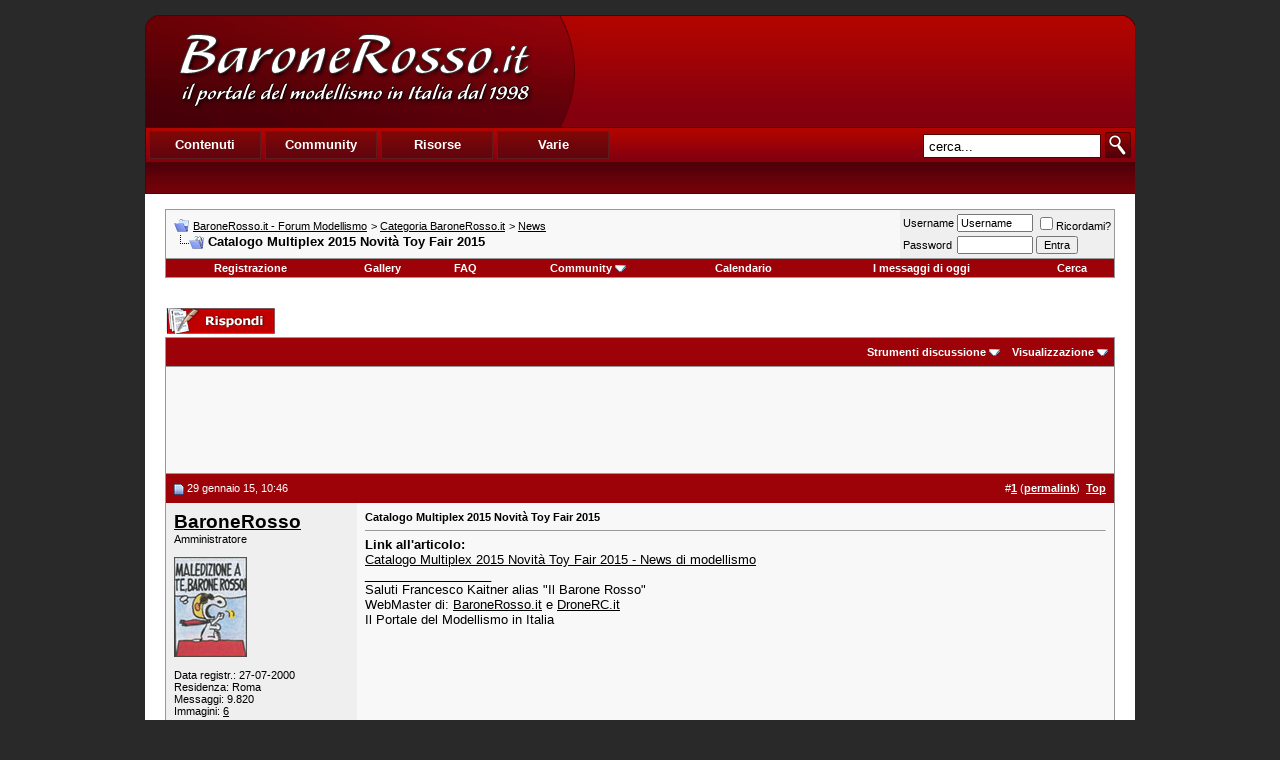

--- FILE ---
content_type: text/html; charset=utf-8
request_url: https://www.google.com/recaptcha/api2/aframe
body_size: 265
content:
<!DOCTYPE HTML><html><head><meta http-equiv="content-type" content="text/html; charset=UTF-8"></head><body><script nonce="vLBsQbjA9Y4acvnCpccS4A">/** Anti-fraud and anti-abuse applications only. See google.com/recaptcha */ try{var clients={'sodar':'https://pagead2.googlesyndication.com/pagead/sodar?'};window.addEventListener("message",function(a){try{if(a.source===window.parent){var b=JSON.parse(a.data);var c=clients[b['id']];if(c){var d=document.createElement('img');d.src=c+b['params']+'&rc='+(localStorage.getItem("rc::a")?sessionStorage.getItem("rc::b"):"");window.document.body.appendChild(d);sessionStorage.setItem("rc::e",parseInt(sessionStorage.getItem("rc::e")||0)+1);localStorage.setItem("rc::h",'1769737029472');}}}catch(b){}});window.parent.postMessage("_grecaptcha_ready", "*");}catch(b){}</script></body></html>

--- FILE ---
content_type: application/javascript; charset=utf-8
request_url: https://fundingchoicesmessages.google.com/f/AGSKWxV_WagLFQunZbjcLjp1sikdGLBu35WI2YBAnMlPLpg42-v56n7Wxi1eZi3FlR4XxQEc65HGtIUq1k1_IjsJPWEXLfMfZA2BfZMPTbDpE5vGG_ba5GAEGWuRAWRYvPshGU0mBiaMIrmwuPuzAtgwn-hycvUG66vmxxpk6rD96IuxOE2xgnlnZTw7UksP/_/processads./ads/468._adobjects./natad./localcom-ad-
body_size: -1282
content:
window['db5d33f5-2946-46ee-81c5-16997f948432'] = true;

--- FILE ---
content_type: application/javascript; charset=utf-8
request_url: https://fundingchoicesmessages.google.com/f/AGSKWxVI58JX12CRyAy0AlKklCHSm1YRzC9nMLROI3mcCiCx6ecQoRWyhGIlUHdrUW5gsT34jKLIMok8c8Q4tu_567Sbxb4mdZcmmwaHUcsKfRXi7fPiFvXHeOh0i_WR13rj8avH9vXE5Q==?fccs=W251bGwsbnVsbCxudWxsLG51bGwsbnVsbCxudWxsLFsxNzY5NzM3MDI5LDczODAwMDAwMF0sbnVsbCxudWxsLG51bGwsW251bGwsWzcsNiw5XSxudWxsLDIsbnVsbCwiaXQiLG51bGwsbnVsbCxudWxsLG51bGwsbnVsbCwxXSwiaHR0cHM6Ly93d3cuYmFyb25lcm9zc28uaXQvZm9ydW0vbmV3cy8zMzM5MDMtY2F0YWxvZ28tbXVsdGlwbGV4LTIwMTUtbm92aXRhLXRveS1mYWlyLTIwMTUtYS5odG1sIixudWxsLFtbOCwiemplblNWLW1Fc3MiXSxbOSwiZW4tVVMiXSxbMTksIjIiXSxbMTcsIlswXSJdLFsyNCwiIl0sWzI5LCJmYWxzZSJdXV0
body_size: 240
content:
if (typeof __googlefc.fcKernelManager.run === 'function') {"use strict";this.default_ContributorServingResponseClientJs=this.default_ContributorServingResponseClientJs||{};(function(_){var window=this;
try{
var qp=function(a){this.A=_.t(a)};_.u(qp,_.J);var rp=function(a){this.A=_.t(a)};_.u(rp,_.J);rp.prototype.getWhitelistStatus=function(){return _.F(this,2)};var sp=function(a){this.A=_.t(a)};_.u(sp,_.J);var tp=_.ed(sp),up=function(a,b,c){this.B=a;this.j=_.A(b,qp,1);this.l=_.A(b,_.Pk,3);this.F=_.A(b,rp,4);a=this.B.location.hostname;this.D=_.Fg(this.j,2)&&_.O(this.j,2)!==""?_.O(this.j,2):a;a=new _.Qg(_.Qk(this.l));this.C=new _.dh(_.q.document,this.D,a);this.console=null;this.o=new _.mp(this.B,c,a)};
up.prototype.run=function(){if(_.O(this.j,3)){var a=this.C,b=_.O(this.j,3),c=_.fh(a),d=new _.Wg;b=_.hg(d,1,b);c=_.C(c,1,b);_.jh(a,c)}else _.gh(this.C,"FCNEC");_.op(this.o,_.A(this.l,_.De,1),this.l.getDefaultConsentRevocationText(),this.l.getDefaultConsentRevocationCloseText(),this.l.getDefaultConsentRevocationAttestationText(),this.D);_.pp(this.o,_.F(this.F,1),this.F.getWhitelistStatus());var e;a=(e=this.B.googlefc)==null?void 0:e.__executeManualDeployment;a!==void 0&&typeof a==="function"&&_.To(this.o.G,
"manualDeploymentApi")};var vp=function(){};vp.prototype.run=function(a,b,c){var d;return _.v(function(e){d=tp(b);(new up(a,d,c)).run();return e.return({})})};_.Tk(7,new vp);
}catch(e){_._DumpException(e)}
}).call(this,this.default_ContributorServingResponseClientJs);
// Google Inc.

//# sourceURL=/_/mss/boq-content-ads-contributor/_/js/k=boq-content-ads-contributor.ContributorServingResponseClientJs.en_US.zjenSV-mEss.es5.O/d=1/exm=ad_blocking_detection_executable,kernel_loader,loader_js_executable,web_iab_tcf_v2_signal_executable/ed=1/rs=AJlcJMwkzeCrPzcr4ZTu9XKJQ6RjDJX32Q/m=cookie_refresh_executable
__googlefc.fcKernelManager.run('\x5b\x5b\x5b7,\x22\x5b\x5bnull,\\\x22baronerosso.it\\\x22,\\\x22AKsRol9lifqTVyhRnDlQ6RGaiZnXU5CNSfA3b6824Ufmtkaj2iqFUYGVmL2KWgfO7BzLmP8aDu5Uhtxp7l9wiQzwiXwsxAcTZ_55_FDAzGrIV6Yr45YuNe1Gp13yTNMQHsvYaTluOly-9RIlJNJODt6SeNxhtwziGQ\\\\u003d\\\\u003d\\\x22\x5d,null,\x5b\x5bnull,null,null,\\\x22https:\/\/fundingchoicesmessages.google.com\/f\/AGSKWxVpq8ZrxZsSk-GchwJWyyX7xYou-OYliJjms8HE7v8DiOlrO3rZcz_eM2hhdOpU5KgVTeJg0-Z0FBlVVJX-xhV2SbDKW2ciuMULqAUlREVZqOk6zjSdRUmM-XEI2xkJUCjTy0mQDQ\\\\u003d\\\\u003d\\\x22\x5d,null,null,\x5bnull,null,null,\\\x22https:\/\/fundingchoicesmessages.google.com\/el\/AGSKWxV56GaKIqYNEoMhkSH9MZuM9AQsyefQ7HlsUB5xdFnk_D5AWX8Q41AaCpU06DbcpaGpJ-mT8UjluAYwNtU1EOMowtPVGBtBsUNRcRXVK0xNt0J0J0wJUjAu4TY8dxUBt0itiV216w\\\\u003d\\\\u003d\\\x22\x5d,null,\x5bnull,\x5b7,6,9\x5d,null,2,null,\\\x22it\\\x22,null,null,null,null,null,1\x5d,null,\\\x22Impostazioni relative alla privacy e ai cookie\\\x22,\\\x22Chiudi\\\x22,null,null,null,\\\x22Piattaforma gestita da Google. Conforme al TCF di IAB. ID CMP: 300\\\x22\x5d,\x5b3,1\x5d\x5d\x22\x5d\x5d,\x5bnull,null,null,\x22https:\/\/fundingchoicesmessages.google.com\/f\/AGSKWxU8VPpKejBRsYrYPdhT9OQR3J5X60aWpsaMjBo05J8Yb_d8K5LDqVY_E4v8STA2m1S_vhgg4s9CHaZ2cGjd3j60vWPZKfzW9Z6_kRtjr9j40yAeioUkWIcebnhLMIEMYeBB-Ehw0g\\u003d\\u003d\x22\x5d\x5d');}